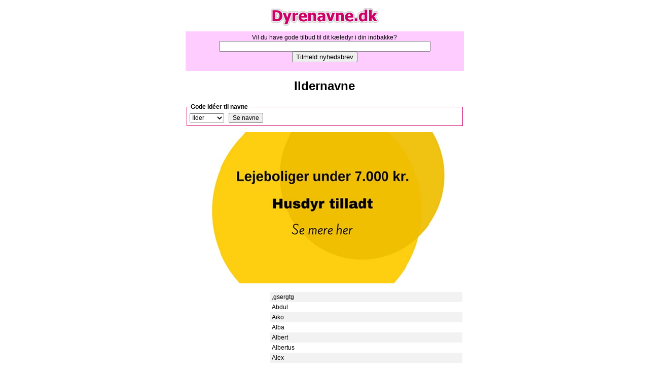

--- FILE ---
content_type: text/html
request_url: http://dyrenavne.dk/index.php?art=8
body_size: 2028
content:
<html>
<head>
<title>Dyrenavne.dk - Ildernavne</title>
<meta http-equiv="Content-Type" content="text/html; charset=iso-8859-1">
<style type="text/css">
	.text {
		font-family: arial, verdana, sans-serif;
		font-size: 12px;
	}
</style>
</head>

<body>
<table align="center" width="468">
<tr>
<td align="center">
<a href="./">
<img src="images/logo.gif" alt="Ildernavne" height="35" width="213" border="0" vspace="5" hspace="5"></a>
</td>
</tr>
<tr>
<tr>
<td align="center">
<font class="text" color="#000000">

<div align="center" style="padding: 5px; background-color: FFCCFF">
<form action="http://www.gratispost.dk/subscribe.php" method="POST" target="_blank">
Vil du have gode tilbud til dit kæledyr i din indbakke?<br>
<input type="hidden" name="newsletter" value="dyrenavnedk_general">
<input type="text" size="50" name="email" value=""> 
<input type="submit" value="Tilmeld nyhedsbrev">
</form>
</div>

<h1>Ildernavne</h1>
</font>
</td>
</tr>
<tr>
<td>

<font class="text">
<form action="/index.php" method="GET">
<fieldset style="border: 1px solid #CC0066; padding: 5px;"><legend><font color="#000000"><b>Gode idéer til navne</b></font></legend>
<select name="art" class="text">
<option value="1">Hamster</option>
<option value="3">Hund</option>
<option value="8" SELECTED>Ilder</option>
<option value="4">Kanin</option>
<option value="2">Kat</option>
<option value="6">Marsvin</option>
<option value="7">Mus</option>
<option value="5">Rotte</option>
</select> &nbsp; 
<input type="submit" value="Se navne" class="text">
</select>
</fieldset> 
</form>
</font>

<div align="center">
<a href="http://www.direktelink.dk/?55f3be" target="_blank"><img src="images/husdyrtilladtdk.jpg" border="0"></a>
</div>

<font class="text" style="padding: 5px;">
</font>
<table width="100%">
<tr>
<td valign="top" width="160">
<font class="text">
<script type="text/javascript" src="http://www.automatpilot.dk/annoncer/annoncer.php?limit=2"></script>
</font>
</td>
<td valign="top">
<table width="100%" cellpadding="3" cellspacing="0"><tr bgcolor="#F2F2F2"><td colspan="2"><font class="text">,gsergtg</font></td></tr>
<tr bgcolor="#FFFFFF"><td colspan="2"><font class="text">Abdul</font></td></tr>
<tr bgcolor="#F2F2F2"><td colspan="2"><font class="text">Aiko</font></td></tr>
<tr bgcolor="#FFFFFF"><td colspan="2"><font class="text">Alba</font></td></tr>
<tr bgcolor="#F2F2F2"><td colspan="2"><font class="text">Albert</font></td></tr>
<tr bgcolor="#FFFFFF"><td colspan="2"><font class="text">Albertus</font></td></tr>
<tr bgcolor="#F2F2F2"><td colspan="2"><font class="text">Alex</font></td></tr>
<tr bgcolor="#FFFFFF"><td colspan="2"><font class="text">Alma</font></td></tr>
<tr bgcolor="#F2F2F2"><td colspan="2"><font class="text">Almo</font></td></tr>
<tr bgcolor="#FFFFFF"><td colspan="2"><font class="text">Alvin</font></td></tr>
<tr bgcolor="#F2F2F2"><td colspan="2"><font class="text">Anabell</font></td></tr>
<tr bgcolor="#FFFFFF"><td colspan="2"><font class="text">And</font></td></tr>
<tr bgcolor="#F2F2F2"><td colspan="2"><font class="text">Andrea</font></td></tr>
<tr bgcolor="#FFFFFF"><td colspan="2"><font class="text">Anja</font></td></tr>
<tr bgcolor="#F2F2F2"><td colspan="2"><font class="text">Anna</font></td></tr>
<tr bgcolor="#FFFFFF"><td colspan="2"><font class="text">Anubis</font></td></tr>
<tr bgcolor="#F2F2F2"><td colspan="2"><font class="text">Apollo</font></td></tr>
<tr bgcolor="#FFFFFF"><td colspan="2"><font class="text">Arm swagger</font></td></tr>
<tr bgcolor="#F2F2F2"><td colspan="2"><font class="text">Ashlan</font></td></tr>
<tr bgcolor="#FFFFFF"><td colspan="2"><font class="text">Asland</font></td></tr>
<tr bgcolor="#F2F2F2"><td colspan="2"><font class="text">Aya</font></td></tr>
<tr bgcolor="#FFFFFF"><td colspan="2"><font class="text">Balou</font></td></tr>
<tr bgcolor="#F2F2F2"><td colspan="2"><font class="text">Bande</font></td></tr>
<tr bgcolor="#FFFFFF"><td colspan="2"><font class="text">Bandit</font></td></tr>
<tr bgcolor="#F2F2F2"><td colspan="2"><font class="text">Basse</font></td></tr>
<tr bgcolor="#FFFFFF"><td colspan="2"><font class="text">Bella</font></td></tr>
<tr bgcolor="#F2F2F2"><td colspan="2"><font class="text">Benny</font></td></tr>
<tr bgcolor="#FFFFFF"><td colspan="2"><font class="text">Beri</font></td></tr>
<tr bgcolor="#F2F2F2"><td colspan="2"><font class="text">Berta</font></td></tr>
<tr bgcolor="#FFFFFF"><td colspan="2"><font class="text">Bertil</font></td></tr>
<tr bgcolor="#F2F2F2"><td colspan="2"><font class="text">Bibi</font></td></tr>
<tr bgcolor="#FFFFFF"><td colspan="2"><font class="text">Bisse</font></td></tr>
<tr bgcolor="#F2F2F2"><td colspan="2"><font class="text">Blank</font></td></tr>
<tr bgcolor="#FFFFFF"><td colspan="2"><font class="text">Bloberbob</font></td></tr>
<tr bgcolor="#F2F2F2"><td colspan="2"><font class="text">Blot</font></td></tr>
<tr bgcolor="#FFFFFF"><td colspan="2"><font class="text">Brand</font></td></tr>
<tr bgcolor="#F2F2F2"><td colspan="2"><font class="text">Brownie</font></td></tr>
<tr bgcolor="#FFFFFF"><td colspan="2"><font class="text">Bubble</font></td></tr>
<tr bgcolor="#F2F2F2"><td colspan="2"><font class="text">Buller</font></td></tr>
<tr bgcolor="#FFFFFF"><td colspan="2"><font class="text">Bum bum</font></td></tr>
<tr bgcolor="#F2F2F2"><td colspan="2"><font class="text">Bumle</font></td></tr>
<tr bgcolor="#FFFFFF"><td colspan="2"><font class="text">Buster</font></td></tr>
<tr bgcolor="#F2F2F2"><td colspan="2"><font class="text">Bøffe</font></td></tr>
<tr bgcolor="#FFFFFF"><td colspan="2"><font class="text">Bølle</font></td></tr>
<tr bgcolor="#F2F2F2"><td colspan="2"><font class="text">Caboodle</font></td></tr>
<tr bgcolor="#FFFFFF"><td colspan="2"><font class="text">Carla</font></td></tr>
<tr bgcolor="#F2F2F2"><td colspan="2"><font class="text">Caro</font></td></tr>
<tr bgcolor="#FFFFFF"><td colspan="2"><font class="text">Casio</font></td></tr>
<tr bgcolor="#F2F2F2"><td colspan="2"><font class="text">Cazper</font></td></tr>
<tr bgcolor="#FFFFFF"><td colspan="2"><font class="text">Cdu</font></td></tr>
<tr><td><font class="text">&nbsp;</font></td><td align="right"><font class="text"><a href="index.php?art=8&start=50">Næste side</a> >></font></td></tr></table></td>
</tr>
</table>



<font class="text">
<form action="" method="POST">
<fieldset style="border: 1px solid #CECECE; padding: 5px;"><legend><font color="#000000"><b>Foreslå et navn</b></font></legend>

<table>
<tr>
<td>
<font class="text">
Navn til 
</font>
</td>
<td>
<select name="art" class="text">
<option value="1">Hamster</option>
<option value="3">Hund</option>
<option value="8">Ilder</option>
<option value="4">Kanin</option>
<option value="2">Kat</option>
<option value="6">Marsvin</option>
<option value="7">Mus</option>
<option value="5">Rotte</option>
</select>
</td>
</tr>
<tr>
<td>
<font class="text">
Forslag
</font>
</td>
<td>
<input type="text" name="dyrenavn" value="" size="25" maxlength="100" class="text">
</td>
</tr>
<tr>
<td>
<font class="text">&nbsp;

</font>
</td>
<td>
<input type="submit" value="Foreslå navn" class="text">
</td>
</tr>
</table>
</fieldset>
</form> 
</font>
<font class="text">
<h3>Ildere</h3>Læs mere om ildere på <a href="http://www.dyrenes-forum.dk" target="_blank">Dyrenes-forum.dk</a>.
<hr size="1" width="100%" /><p align="center">
<a href="index.php?art=1">Hamsternavne</a> <a href="index.php?art=3">Hundenavne</a> <a href="index.php?art=8">Ildernavne</a> <a href="index.php?art=4">Kaninnavne</a> <a href="index.php?art=2">Kattenavne</a> <a href="index.php?art=6">Marsvinenavne</a> <a href="index.php?art=7">Musenavne</a> <a href="index.php?art=5">Rottenavne</a> </p>
<p align="center">
<div id="gv_target_3231248313450460001422905"></div>
<script>!function(d, s, id) {
    var js, pjs = d.getElementsByTagName(s)[0];
    if (d.getElementById(id)) return;
    js = d.createElement(s);
    js.id = id;
    js.src = "http://player-services.goviral-content.com/embed-code/index/find?placementVersionId=3231248313450460001422905";
    pjs.parentNode.insertBefore(js, pjs);
}(document, 'script', 'gv_script_3231248313450460001422905');</script>
</p>
<p align="center">
&copy; 2007 - 2026 <a href="http://www.bitnocom.dk" target="_blank">BitnoCom</a>
</p>
</font>
</td>
</tr>
</table>

<script type="text/javascript">
var gaJsHost = (("https:" == document.location.protocol) ? "https://ssl." : "http://www.");
document.write(unescape("%3Cscript src='" + gaJsHost + "google-analytics.com/ga.js' type='text/javascript'%3E%3C/script%3E"));
</script>
<script type="text/javascript">
var pageTracker = _gat._getTracker("UA-66278-33");
pageTracker._initData();
pageTracker._trackPageview();
</script>

</body>
</html>

